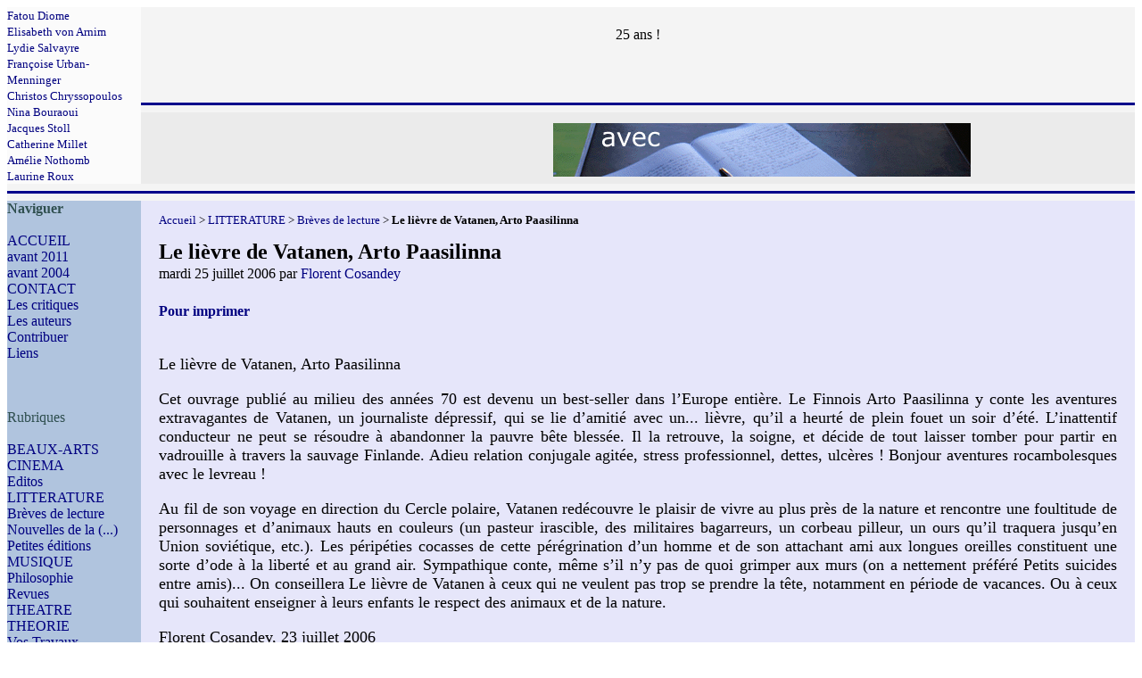

--- FILE ---
content_type: text/html; charset=iso-8859-1
request_url: https://www.e-litterature.net/publier2/spip.php?article334
body_size: 10022
content:

<!DOCTYPE html PUBLIC '-//W3C//DTD XHTML 1.0 Strict//EN' 'http://www.w3.org/TR/xhtml1/DTD/xhtml1-strict.dtd'>
<html dir="ltr" lang="fr">


<head>
		<meta http-equiv="content-type" content="text/html;charset=UTF-8">
		 <title>Le lièvre de Vatanen, Arto Paasilinna - Exigence : Littérature - Archives </title> 
<!--		<meta name="description" content="Le lièvre de Vatanen, Arto Paasilinna Cet ouvrage publié au milieu des années 70 est devenu un best-seller dans l'Europe entière. Le (...)" /> -->
		<link rel="stylesheet" type="text/css" href="squelettes/perso.css" />
</head>

<!DOCTYPE html PUBLIC "-//W3C//DTD HTML 4.01 Transitional//EN">
<head>
		<meta http-equiv="content-type" content="text/html;charset=UTF-8">
</head>	
		 <table BORDER=0 CELLSPACING=0 CELLPADDING=0 WIDTH="100%" bgcolor="#f4f4f4" height="1" >
			<tr>
				<td rowspan="3" valign="middle" align="justify" bgcolor="#fbfbfb" width="150">
			<div align="left">
				<font size="2"><meta http-equiv="content-type" content="text/html;charset=UTF-8">

<a href="http://www.e-litterature.net/publier3/spip/spip.php?article1932">Fatou&nbsp;Diome</a><br><a href="http://www.e-litterature.net/publier3/spip/spip.php?article1917">Elisabeth&nbsp;von Arnim</a><br><a href="http://www.e-litterature.net/publier3/spip/spip.php?article1919">Lydie&nbsp;Salvayre</a><br><a href="http://www.e-litterature.net/publier3/spip/spip.php?article1918">Françoise&nbsp;Urban-Menninger</a><br><a href="http://www.e-litterature.net/publier3/spip/spip.php?article1915">Christos&nbsp;Chryssopoulos</a><br><a href="http://www.e-litterature.net/publier3/spip/spip.php?article1914">Nina&nbsp;Bouraoui</a><br><a href="http://www.e-litterature.net/publier3/spip/spip.php?article1906">Jacques&nbsp;Stoll</a><br><a href="http://www.e-litterature.net/publier3/spip/spip.php?article1907">Catherine&nbsp;Millet</a><br><a href="http://www.e-litterature.net/publier3/spip/spip.php?article1900">Amélie&nbsp;Nothomb</a><br><a href="http://www.e-litterature.net/publier3/spip/spip.php?article1899">Laurine&nbsp;Roux</a><br></font></div>
		</td>
				<td valign="middle" align="justify">
					<div align="center">
				<br>
				25&nbsp;ans&nbsp;!<br>
				<p><font size="4"><br>
					</p>
			</div>
					<div align="center">
						<small></small></div>
				</td>
			</tr>
			<tr>
		<td valign="bottom" align="left">
					<hr color="DarkBlue"size="3">
				</td>
	</tr>
			<tr>
		<td valign="bottom" align="left" bgcolor="#ebebeb"><font color="black">
						<table width="100%" border="0" cellspacing="2" cellpadding="0" align="center">
							<tr> 
								<td colspan="3" valign="middle" bgcolor="#ebebeb">
									<div align="center">
										<table width="100%" border="0" cellspacing="2" cellpadding="0">
											<tr valign="middle">
												<td align="center" valign="middle" width="25%"></td>
												<td colspan="2" valign="middle">
													<div align="center">
												<a href="http://e-litterature.net/racine/sinscrire.php"><img src="./squelettes/osezel.gif" alt="" height="60" width="468" border="0"></a></div>
												</td>
											</tr>
										</table>
									</div>
								</td>
							</tr>
						</table>
					</font></td>
	</tr>
			<tr height="5">
				<td colspan="2" valign="top" align="left" height="5">
			<div align="center">
				<hr color="DarkBlue"size="3">
			</div>
		</td>
			</tr>
			</table>


     
 <div id="MargeGauche">	
 <div id="navig">  
   
<head>
<meta http-equiv="content-type" content="text/html;charset=UTF-8">
<link rel="stylesheet" type="text/css" href="#CHEMIN{mon_style.css}" />
</head>
<b><font size="3" color="#2f4f4f">Naviguer</font><font size="3"><br>
	</font></b><font size="3"><br>
	<meta http-equiv="content-type" content="text/html;charset=UTF-8">

<a href="./../page2.php">ACCUEIL</a><br><a href="./../publier2/index.php">avant 2011</a><br><a href="./../pub/index.php">avant 2004</a><br><a href="./..//contact.php">CONTACT
</a><br><a href="./../publier3/spip?page=critiques">Les critiques</a><br><a href="./../publier3/spip.php?page=touslesaut">Les auteurs</a><br><a href="./../racine/sinscrire.php">Contribuer</a><br><a href="./../racine/rubliens.php">Liens

</a><br><br>
</font>
<br>
<br>

<div align="left">
<font size="3" color="#2f4f4f">
Rubriques
</font>
<br>
<br>
<font size="3">	

<a href="spip.php?rubrique4">BEAUX-ARTS</a><br>


<a href="spip.php?rubrique1">CINEMA</a><br>


<a href="spip.php?rubrique16">Editos</a><br>


<a href="spip.php?rubrique5" class="on">LITTERATURE</a><br>

 
<a href="spip.php?rubrique9" class="on">Brèves de lecture</a>	<br>
 
<a href="spip.php?rubrique13">Nouvelles de la&nbsp;(...)</a>	<br>
 
<a href="spip.php?rubrique15">Petites éditions</a>	<br>



<a href="spip.php?rubrique3">MUSIQUE</a><br>


<a href="spip.php?rubrique17">Philosophie</a><br>


<a href="spip.php?rubrique18">Revues</a><br>


<a href="spip.php?rubrique2">THEATRE</a><br>


<a href="spip.php?rubrique12">THEORIE</a><br>


<a href="spip.php?rubrique11">Vos Travaux</a><br>


</font>
</div>

<br>
<br>


</div>
</div>

<div id="contenair">
<div id="contenu">


<div class="main">
		
		
<font size="2">
<a href="http://www.e-litterature.net/publier2/">Accueil</a> &gt; <a href="spip.php?rubrique5">LITTERATURE</a> &gt; <a href="spip.php?rubrique9">Brèves de lecture</a> &gt; <strong class="on">Le lièvre de Vatanen, Arto Paasilinna</strong></p>
</font>

<!--			<div class="cartouche clearfix">  -->
				<!--  -->
				<!-- <h1 class="surlignable entry-title">   --><b><font size="5"> Le lièvre de Vatanen, Arto Paasilinna</font></b> <br><!--</h1>-->
				  
				<!-- <p class="info-publi"><abbr class="published" title="2006-07-25T13:05:53Z"> -->
				
				<font size="3">mardi 25 juillet 2006</abbr> par 
		
		
		<a href = "http://www.e-litterature.net/publier3/spip?page=critiques">Florent Cosandey</a>
		
<br><br>		
<a href="http://www.e-litterature.net/publier2/spip.php?page=imprim&id_article=
334&var_mode=recalcul" target="_blank" >	<b>Pour imprimer</b></a>
		
		
		  </font>
				
				
		<!-- -->
				<!-- -->
<!-- 			</div> -->
			<br><br>
			
			<div class="texte surlignable clearfix"><p>Le lièvre de Vatanen, Arto Paasilinna</p>
<p>Cet ouvrage publié au milieu des années 70 est devenu un best-seller dans l&#8217;Europe entière. Le Finnois Arto Paasilinna y conte les aventures extravagantes de Vatanen, un journaliste dépressif, qui se lie d&#8217;amitié avec un... lièvre, qu&#8217;il a heurté de plein fouet un soir d&#8217;été. L&#8217;inattentif conducteur ne peut se résoudre à abandonner la pauvre bête blessée. Il la retrouve, la soigne, et décide de tout laisser tomber pour partir en vadrouille à travers la sauvage Finlande. Adieu relation conjugale agitée, stress professionnel, dettes, ulcères&nbsp;! Bonjour aventures rocambolesques avec le levreau&nbsp;!</p>
<p>Au fil de son voyage en direction du Cercle polaire, Vatanen redécouvre le plaisir de vivre au plus près de la nature et rencontre une foultitude de personnages et d&#8217;animaux hauts en couleurs (un pasteur irascible, des militaires bagarreurs, un corbeau pilleur, un ours qu&#8217;il traquera jusqu&#8217;en Union soviétique, etc.). Les péripéties cocasses de cette pérégrination d&#8217;un homme et de son attachant ami aux longues oreilles constituent une sorte d&#8217;ode à la liberté et au grand air. Sympathique conte, même s&#8217;il n&#8217;y pas de quoi grimper aux murs (on a nettement préféré Petits suicides entre amis)... On conseillera Le lièvre de Vatanen à ceux qui ne veulent pas trop se prendre la tête, notamment en période de vacances. Ou à ceux qui souhaitent enseigner à leurs enfants le respect des animaux et de la nature.</p>
<p>Florent Cosandey, 23 juillet 2006</p></div>
		
			<!--  -->
			<!--  -->
		
			
			
	
			
			
			

<meta http-equiv="content-type" content="text/html;charset=UTF-8">


<font size="2"><b>Copyright e-litterature.net</b><br>toute reproduction ne peut se faire sans l'autorisation de l'auteur de la Note ET lien avec Exigence: Littérature<br><br></font>


			
			
			<a href="#forum" name="forum" id="forum"></a>			<h2 class="forum-titre">Un message, un commentaire&#160;?</h2>
			<div class="formulaire_spip formulaire_forum ajax" id="formulaire_forum">




 
<fieldset class="info">
	<legend>Forum sur abonnement</legend>
	<p class="explication">Pour participer &#224;
		ce forum, vous devez vous enregistrer au pr&#233;alable. Merci
		d&#8217;indiquer ci-dessous l&#8217;identifiant personnel qui vous a
		&#233;t&#233; fourni. Si vous n&#8217;&#234;tes pas enregistr&#233;, vous devez vous inscrire.</p>
	<p class="retour">
		<a href="spip.php?page=login&amp;url=spip.php%3Farticle334">Connexion</a>
		 | <a href="spip.php?page=identifiants&amp;amp;lang=fr&amp;mode=6forum">s&#8217;inscrire</a>
		 | <a href="spip.php?page=spip_pass&amp;lang=fr">mot&#160;de&#160;passe&#160;oubli&#233;&#160;?</a>
	</p>
</fieldset>


</div>
	
		
	
</div><!--.main-->

	


			
<font size="3">
</font>
			
			
	
	
	<!-- <div class="aside">
	<!--	<div class="menu menu_rubriques">
	<h2>LITTERATURE</h2>
	<ul>
	
		<li>
			<a href="spip.php?rubrique9" class="on">Brèves de lecture</a>
			
		</li>
	
		<li>
			<a href="spip.php?rubrique13">Nouvelles de la littérature</a>
			
		</li>
	
		<li>
			<a href="spip.php?rubrique15">Petites éditions</a>
			
		</li>
	

	</ul>
</div>-->
	<!-- <div align="right">	<div class="formulaire_spip formulaire_recherche" id="formulaire_recherche">
<form action="spip.php?page=recherche" method="get"><div class="editer-groupe">
	<input name="page" value="recherche" type="hidden"
/>
	
	<label for="recherche">Rechercher&#160;:</label>
	<input type="text" class="search text" size="10" name="recherche" id="recherche" accesskey="4" autocapitalize="off" autocorrect="off"
	/><input type="submit" class="submit" value="&gt;&gt;" title="Rechercher" />
</div></form>
</div>
</div> -->
	<!-- </div><!--.aside--> 
		
</div></div>		
<!-- fin contenu -->
			
<!-- fin conteneur -->

	
	<!-- fin page -->
	


<!--DhdL8Uf9--></body>
</html>


--- FILE ---
content_type: text/html; charset=iso-8859-1
request_url: https://www.e-litterature.net/publier2/spip.php?article334
body_size: 10022
content:

<!DOCTYPE html PUBLIC '-//W3C//DTD XHTML 1.0 Strict//EN' 'http://www.w3.org/TR/xhtml1/DTD/xhtml1-strict.dtd'>
<html dir="ltr" lang="fr">


<head>
		<meta http-equiv="content-type" content="text/html;charset=UTF-8">
		 <title>Le lièvre de Vatanen, Arto Paasilinna - Exigence : Littérature - Archives </title> 
<!--		<meta name="description" content="Le lièvre de Vatanen, Arto Paasilinna Cet ouvrage publié au milieu des années 70 est devenu un best-seller dans l'Europe entière. Le (...)" /> -->
		<link rel="stylesheet" type="text/css" href="squelettes/perso.css" />
</head>

<!DOCTYPE html PUBLIC "-//W3C//DTD HTML 4.01 Transitional//EN">
<head>
		<meta http-equiv="content-type" content="text/html;charset=UTF-8">
</head>	
		 <table BORDER=0 CELLSPACING=0 CELLPADDING=0 WIDTH="100%" bgcolor="#f4f4f4" height="1" >
			<tr>
				<td rowspan="3" valign="middle" align="justify" bgcolor="#fbfbfb" width="150">
			<div align="left">
				<font size="2"><meta http-equiv="content-type" content="text/html;charset=UTF-8">

<a href="http://www.e-litterature.net/publier3/spip/spip.php?article1932">Fatou&nbsp;Diome</a><br><a href="http://www.e-litterature.net/publier3/spip/spip.php?article1917">Elisabeth&nbsp;von Arnim</a><br><a href="http://www.e-litterature.net/publier3/spip/spip.php?article1919">Lydie&nbsp;Salvayre</a><br><a href="http://www.e-litterature.net/publier3/spip/spip.php?article1918">Françoise&nbsp;Urban-Menninger</a><br><a href="http://www.e-litterature.net/publier3/spip/spip.php?article1915">Christos&nbsp;Chryssopoulos</a><br><a href="http://www.e-litterature.net/publier3/spip/spip.php?article1914">Nina&nbsp;Bouraoui</a><br><a href="http://www.e-litterature.net/publier3/spip/spip.php?article1906">Jacques&nbsp;Stoll</a><br><a href="http://www.e-litterature.net/publier3/spip/spip.php?article1907">Catherine&nbsp;Millet</a><br><a href="http://www.e-litterature.net/publier3/spip/spip.php?article1900">Amélie&nbsp;Nothomb</a><br><a href="http://www.e-litterature.net/publier3/spip/spip.php?article1899">Laurine&nbsp;Roux</a><br></font></div>
		</td>
				<td valign="middle" align="justify">
					<div align="center">
				<br>
				25&nbsp;ans&nbsp;!<br>
				<p><font size="4"><br>
					</p>
			</div>
					<div align="center">
						<small></small></div>
				</td>
			</tr>
			<tr>
		<td valign="bottom" align="left">
					<hr color="DarkBlue"size="3">
				</td>
	</tr>
			<tr>
		<td valign="bottom" align="left" bgcolor="#ebebeb"><font color="black">
						<table width="100%" border="0" cellspacing="2" cellpadding="0" align="center">
							<tr> 
								<td colspan="3" valign="middle" bgcolor="#ebebeb">
									<div align="center">
										<table width="100%" border="0" cellspacing="2" cellpadding="0">
											<tr valign="middle">
												<td align="center" valign="middle" width="25%"></td>
												<td colspan="2" valign="middle">
													<div align="center">
												<a href="http://e-litterature.net/racine/sinscrire.php"><img src="./squelettes/osezel.gif" alt="" height="60" width="468" border="0"></a></div>
												</td>
											</tr>
										</table>
									</div>
								</td>
							</tr>
						</table>
					</font></td>
	</tr>
			<tr height="5">
				<td colspan="2" valign="top" align="left" height="5">
			<div align="center">
				<hr color="DarkBlue"size="3">
			</div>
		</td>
			</tr>
			</table>


     
 <div id="MargeGauche">	
 <div id="navig">  
   
<head>
<meta http-equiv="content-type" content="text/html;charset=UTF-8">
<link rel="stylesheet" type="text/css" href="#CHEMIN{mon_style.css}" />
</head>
<b><font size="3" color="#2f4f4f">Naviguer</font><font size="3"><br>
	</font></b><font size="3"><br>
	<meta http-equiv="content-type" content="text/html;charset=UTF-8">

<a href="./../page2.php">ACCUEIL</a><br><a href="./../publier2/index.php">avant 2011</a><br><a href="./../pub/index.php">avant 2004</a><br><a href="./..//contact.php">CONTACT
</a><br><a href="./../publier3/spip?page=critiques">Les critiques</a><br><a href="./../publier3/spip.php?page=touslesaut">Les auteurs</a><br><a href="./../racine/sinscrire.php">Contribuer</a><br><a href="./../racine/rubliens.php">Liens

</a><br><br>
</font>
<br>
<br>

<div align="left">
<font size="3" color="#2f4f4f">
Rubriques
</font>
<br>
<br>
<font size="3">	

<a href="spip.php?rubrique4">BEAUX-ARTS</a><br>


<a href="spip.php?rubrique1">CINEMA</a><br>


<a href="spip.php?rubrique16">Editos</a><br>


<a href="spip.php?rubrique5" class="on">LITTERATURE</a><br>

 
<a href="spip.php?rubrique9" class="on">Brèves de lecture</a>	<br>
 
<a href="spip.php?rubrique13">Nouvelles de la&nbsp;(...)</a>	<br>
 
<a href="spip.php?rubrique15">Petites éditions</a>	<br>



<a href="spip.php?rubrique3">MUSIQUE</a><br>


<a href="spip.php?rubrique17">Philosophie</a><br>


<a href="spip.php?rubrique18">Revues</a><br>


<a href="spip.php?rubrique2">THEATRE</a><br>


<a href="spip.php?rubrique12">THEORIE</a><br>


<a href="spip.php?rubrique11">Vos Travaux</a><br>


</font>
</div>

<br>
<br>


</div>
</div>

<div id="contenair">
<div id="contenu">


<div class="main">
		
		
<font size="2">
<a href="http://www.e-litterature.net/publier2/">Accueil</a> &gt; <a href="spip.php?rubrique5">LITTERATURE</a> &gt; <a href="spip.php?rubrique9">Brèves de lecture</a> &gt; <strong class="on">Le lièvre de Vatanen, Arto Paasilinna</strong></p>
</font>

<!--			<div class="cartouche clearfix">  -->
				<!--  -->
				<!-- <h1 class="surlignable entry-title">   --><b><font size="5"> Le lièvre de Vatanen, Arto Paasilinna</font></b> <br><!--</h1>-->
				  
				<!-- <p class="info-publi"><abbr class="published" title="2006-07-25T13:05:53Z"> -->
				
				<font size="3">mardi 25 juillet 2006</abbr> par 
		
		
		<a href = "http://www.e-litterature.net/publier3/spip?page=critiques">Florent Cosandey</a>
		
<br><br>		
<a href="http://www.e-litterature.net/publier2/spip.php?page=imprim&id_article=
334&var_mode=recalcul" target="_blank" >	<b>Pour imprimer</b></a>
		
		
		  </font>
				
				
		<!-- -->
				<!-- -->
<!-- 			</div> -->
			<br><br>
			
			<div class="texte surlignable clearfix"><p>Le lièvre de Vatanen, Arto Paasilinna</p>
<p>Cet ouvrage publié au milieu des années 70 est devenu un best-seller dans l&#8217;Europe entière. Le Finnois Arto Paasilinna y conte les aventures extravagantes de Vatanen, un journaliste dépressif, qui se lie d&#8217;amitié avec un... lièvre, qu&#8217;il a heurté de plein fouet un soir d&#8217;été. L&#8217;inattentif conducteur ne peut se résoudre à abandonner la pauvre bête blessée. Il la retrouve, la soigne, et décide de tout laisser tomber pour partir en vadrouille à travers la sauvage Finlande. Adieu relation conjugale agitée, stress professionnel, dettes, ulcères&nbsp;! Bonjour aventures rocambolesques avec le levreau&nbsp;!</p>
<p>Au fil de son voyage en direction du Cercle polaire, Vatanen redécouvre le plaisir de vivre au plus près de la nature et rencontre une foultitude de personnages et d&#8217;animaux hauts en couleurs (un pasteur irascible, des militaires bagarreurs, un corbeau pilleur, un ours qu&#8217;il traquera jusqu&#8217;en Union soviétique, etc.). Les péripéties cocasses de cette pérégrination d&#8217;un homme et de son attachant ami aux longues oreilles constituent une sorte d&#8217;ode à la liberté et au grand air. Sympathique conte, même s&#8217;il n&#8217;y pas de quoi grimper aux murs (on a nettement préféré Petits suicides entre amis)... On conseillera Le lièvre de Vatanen à ceux qui ne veulent pas trop se prendre la tête, notamment en période de vacances. Ou à ceux qui souhaitent enseigner à leurs enfants le respect des animaux et de la nature.</p>
<p>Florent Cosandey, 23 juillet 2006</p></div>
		
			<!--  -->
			<!--  -->
		
			
			
	
			
			
			

<meta http-equiv="content-type" content="text/html;charset=UTF-8">


<font size="2"><b>Copyright e-litterature.net</b><br>toute reproduction ne peut se faire sans l'autorisation de l'auteur de la Note ET lien avec Exigence: Littérature<br><br></font>


			
			
			<a href="#forum" name="forum" id="forum"></a>			<h2 class="forum-titre">Un message, un commentaire&#160;?</h2>
			<div class="formulaire_spip formulaire_forum ajax" id="formulaire_forum">




 
<fieldset class="info">
	<legend>Forum sur abonnement</legend>
	<p class="explication">Pour participer &#224;
		ce forum, vous devez vous enregistrer au pr&#233;alable. Merci
		d&#8217;indiquer ci-dessous l&#8217;identifiant personnel qui vous a
		&#233;t&#233; fourni. Si vous n&#8217;&#234;tes pas enregistr&#233;, vous devez vous inscrire.</p>
	<p class="retour">
		<a href="spip.php?page=login&amp;url=spip.php%3Farticle334">Connexion</a>
		 | <a href="spip.php?page=identifiants&amp;amp;lang=fr&amp;mode=6forum">s&#8217;inscrire</a>
		 | <a href="spip.php?page=spip_pass&amp;lang=fr">mot&#160;de&#160;passe&#160;oubli&#233;&#160;?</a>
	</p>
</fieldset>


</div>
	
		
	
</div><!--.main-->

	


			
<font size="3">
</font>
			
			
	
	
	<!-- <div class="aside">
	<!--	<div class="menu menu_rubriques">
	<h2>LITTERATURE</h2>
	<ul>
	
		<li>
			<a href="spip.php?rubrique9" class="on">Brèves de lecture</a>
			
		</li>
	
		<li>
			<a href="spip.php?rubrique13">Nouvelles de la littérature</a>
			
		</li>
	
		<li>
			<a href="spip.php?rubrique15">Petites éditions</a>
			
		</li>
	

	</ul>
</div>-->
	<!-- <div align="right">	<div class="formulaire_spip formulaire_recherche" id="formulaire_recherche">
<form action="spip.php?page=recherche" method="get"><div class="editer-groupe">
	<input name="page" value="recherche" type="hidden"
/>
	
	<label for="recherche">Rechercher&#160;:</label>
	<input type="text" class="search text" size="10" name="recherche" id="recherche" accesskey="4" autocapitalize="off" autocorrect="off"
	/><input type="submit" class="submit" value="&gt;&gt;" title="Rechercher" />
</div></form>
</div>
</div> -->
	<!-- </div><!--.aside--> 
		
</div></div>		
<!-- fin contenu -->
			
<!-- fin conteneur -->

	
	<!-- fin page -->
	


<!--DhdL8Uf9--></body>
</html>


--- FILE ---
content_type: text/css
request_url: https://www.e-litterature.net/publier2/squelettes/perso.css
body_size: 3426
content:

a       { color: navy; text-decoration: none }
a:active     { color: navy; text-decoration: none }
a:vlink    { color: navy; text-decoration: none }
a:link    { color: navy; text-decoration: none }
.h1  { text-indent: 5px }
p   { color: black; text-indent: 0px }
#navig                     { color: black; font-size: medium; text-align: left; text-indent: 0px; top: 0px; left: 3px; width: 150px; height: 100% }
#MargeGauche                         { color: #000; font-size: small; background: #b0c4de fixed right 0px; text-indent: 0px; float: left; clear: both; margin-right: 0px; padding-right: 0px; border: none thin #000; left: 2px; width: 150px; height: auto }
#contenair             { background-color: #e6e6fa; text-align: justify; text-indent: 0px; margin: 0px; padding: 0px; top: 0px; left: 300px; width: auto; height: auto; overflow: scroll }
#contenair2   { background-color: #eaf1f7; text-align: justify; text-indent: 0px; margin: 0px; padding: 0px; top: 0px; left: 300px; width: auto; height: auto; overflow: hidden }
#contenu             { color: black; font-size: large; background-color: #e6e6fa; text-align: justify; text-indent: 0px; list-style-position: inside; margin: 10px 20px 20px; padding: auto; top: 0px; left: 102px; width: auto; height: auto; overflow: hidden }
/*  ------------------------------------------
/*  Habillage des forums
/*  ------------------------------------------ */
.forum-repondre, .forum-decompte {
	clear: both;
	margin-top: 2.5em;
	padding-top: 2px;
	border-top: 2px solid #CCC;
	font-size: 0.88em;
	font-weight: bold; }
/* * Habillage des forums */
ul.forum { display: block; clear: both; margin: 0; padding: 0; }
ul.forum, ul.forum ul { list-style: none; }
.forum-fil { margin-top: 1.5em; }
.forum-fil ul { display: block; margin: 0; padding: 0; margin-left: 1em; }
.forum-chapo .forum-titre, .forum-chapo .forum-titre a { display: block; margin: 0; padding: 0; font-weight: bold; text-decoration: none; color: #333; }
.forum-chapo small {}
.forum-texte { margin: 0; padding: 0.5em 1em 0 1em; color: #333; font-size: 0.82em; }
.forum-texte .forum-lien {}
.forum-texte .forum-repondre-message { margin: 0; padding: 1px 0; text-align: right; }
/* Boite d'un forum : eclaircissement progressif des bords */
ul .forum-message { border: 1px solid #666; margin: 0; padding: 0; margin-bottom: 1em; }
ul ul .forum-message { border: 1px solid #A4A4A4; }
ul ul ul .forum-message { border: 1px solid #B8B8B8; }
ul ul ul ul .forum-message { border: 1px solid #CCC; }
ul ul ul ul ul .forum-message { border: 1px solid #E0E0E0; }
ul ul ul ul ul ul .forum-message { border: 1px dotted #E0E0E0; }
/* Boite de titre d'un forum : mise en couleur selon la profondeur du forum */
ul .forum-chapo { border: none; border-bottom: 1px dotted #B8B8B8; margin: 0; padding: 3px 6px 2px 6px; font-size: 0.88em; background: #C4E0E0; }
ul ul .forum-chapo { background: #D4E8E8; }
ul ul ul .forum-chapo { background: #E4F0F0; }
ul ul ul ul .forum-chapo { background: #F4F8F8; border-bottom: 1px dotted #E0E0E0; }
ul ul ul ul ul .forum-chapo { background: #FFF; }
spip_documents img  { border: 10px #ff4500 }
.spip_documents img { border: 10px #800000 }
a       { color: navy; text-decoration: none }
a:active     { color: navy; text-decoration: none }
a:vlink    { color: navy; text-decoration: none }
a:link    { color: navy; text-decoration: none }
 .spip_documents img    { border: solid 15px #e6e6fa }
